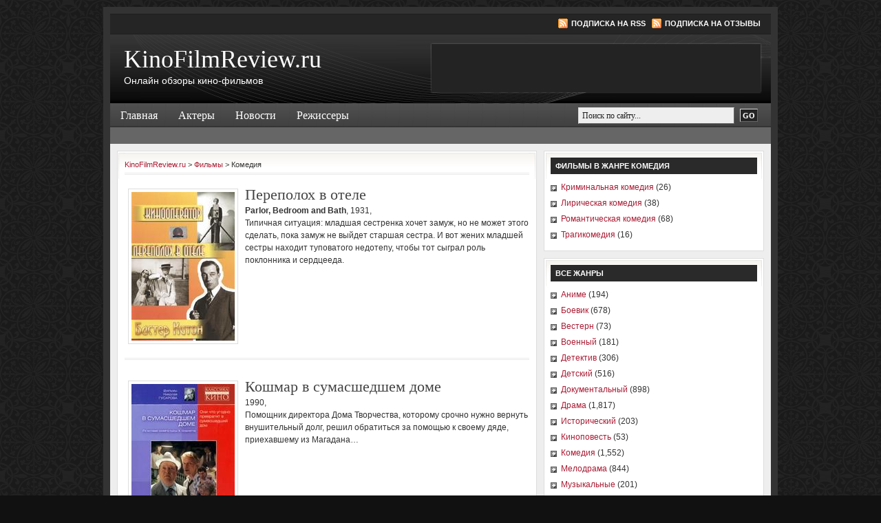

--- FILE ---
content_type: text/html; charset=UTF-8
request_url: https://kinofilmreview.ru/genre/komediya/page/156
body_size: 9506
content:
<!DOCTYPE html PUBLIC "-//W3C//DTD XHTML 1.0 Transitional//EN" "http://www.w3.org/TR/xhtml1/DTD/xhtml1-transitional.dtd">
<html xmlns="http://www.w3.org/1999/xhtml" lang="en-US" xml:lang="en-US">
	<head profile="http://gmpg.org/xfn/11">

	<meta http-equiv="Content-Type" content="text/html; charset=UTF-8" />
	<meta name="language" content="en" />

	<title>  Жанры  Комедия : KinoFilmReview.ru</title>
	<link rel="shortcut icon" href="https://kinofilmreview.ru/wordpress/wp-content/themes/kinofilmreview/images/favicon.ico" type="image/x-icon" />

	<link rel="stylesheet" href="https://kinofilmreview.ru/wordpress/wp-content/themes/kinofilmreview/style.css" type="text/css" media="screen" />
	<link rel="alternate" type="application/rss+xml" title="KinoFilmReview.ru RSS Feed" href="https://kinofilmreview.ru/feed" />
	<link rel="alternate" type="application/atom+xml" title="KinoFilmReview.ru Atom Feed" href="https://kinofilmreview.ru/feed/atom" />
	<link rel="pingback" href="https://kinofilmreview.ru/wordpress/xmlrpc.php" />

		<meta name='robots' content='max-image-preview:large' />
<link rel="alternate" type="application/rss+xml" title="KinoFilmReview.ru &raquo; Комедия Жанр Feed" href="https://kinofilmreview.ru/genre/komediya/feed" />
<script type="text/javascript">
/* <![CDATA[ */
window._wpemojiSettings = {"baseUrl":"https:\/\/s.w.org\/images\/core\/emoji\/15.0.3\/72x72\/","ext":".png","svgUrl":"https:\/\/s.w.org\/images\/core\/emoji\/15.0.3\/svg\/","svgExt":".svg","source":{"concatemoji":"https:\/\/kinofilmreview.ru\/wordpress\/wp-includes\/js\/wp-emoji-release.min.js?ver=6.5.2"}};
/*! This file is auto-generated */
!function(i,n){var o,s,e;function c(e){try{var t={supportTests:e,timestamp:(new Date).valueOf()};sessionStorage.setItem(o,JSON.stringify(t))}catch(e){}}function p(e,t,n){e.clearRect(0,0,e.canvas.width,e.canvas.height),e.fillText(t,0,0);var t=new Uint32Array(e.getImageData(0,0,e.canvas.width,e.canvas.height).data),r=(e.clearRect(0,0,e.canvas.width,e.canvas.height),e.fillText(n,0,0),new Uint32Array(e.getImageData(0,0,e.canvas.width,e.canvas.height).data));return t.every(function(e,t){return e===r[t]})}function u(e,t,n){switch(t){case"flag":return n(e,"\ud83c\udff3\ufe0f\u200d\u26a7\ufe0f","\ud83c\udff3\ufe0f\u200b\u26a7\ufe0f")?!1:!n(e,"\ud83c\uddfa\ud83c\uddf3","\ud83c\uddfa\u200b\ud83c\uddf3")&&!n(e,"\ud83c\udff4\udb40\udc67\udb40\udc62\udb40\udc65\udb40\udc6e\udb40\udc67\udb40\udc7f","\ud83c\udff4\u200b\udb40\udc67\u200b\udb40\udc62\u200b\udb40\udc65\u200b\udb40\udc6e\u200b\udb40\udc67\u200b\udb40\udc7f");case"emoji":return!n(e,"\ud83d\udc26\u200d\u2b1b","\ud83d\udc26\u200b\u2b1b")}return!1}function f(e,t,n){var r="undefined"!=typeof WorkerGlobalScope&&self instanceof WorkerGlobalScope?new OffscreenCanvas(300,150):i.createElement("canvas"),a=r.getContext("2d",{willReadFrequently:!0}),o=(a.textBaseline="top",a.font="600 32px Arial",{});return e.forEach(function(e){o[e]=t(a,e,n)}),o}function t(e){var t=i.createElement("script");t.src=e,t.defer=!0,i.head.appendChild(t)}"undefined"!=typeof Promise&&(o="wpEmojiSettingsSupports",s=["flag","emoji"],n.supports={everything:!0,everythingExceptFlag:!0},e=new Promise(function(e){i.addEventListener("DOMContentLoaded",e,{once:!0})}),new Promise(function(t){var n=function(){try{var e=JSON.parse(sessionStorage.getItem(o));if("object"==typeof e&&"number"==typeof e.timestamp&&(new Date).valueOf()<e.timestamp+604800&&"object"==typeof e.supportTests)return e.supportTests}catch(e){}return null}();if(!n){if("undefined"!=typeof Worker&&"undefined"!=typeof OffscreenCanvas&&"undefined"!=typeof URL&&URL.createObjectURL&&"undefined"!=typeof Blob)try{var e="postMessage("+f.toString()+"("+[JSON.stringify(s),u.toString(),p.toString()].join(",")+"));",r=new Blob([e],{type:"text/javascript"}),a=new Worker(URL.createObjectURL(r),{name:"wpTestEmojiSupports"});return void(a.onmessage=function(e){c(n=e.data),a.terminate(),t(n)})}catch(e){}c(n=f(s,u,p))}t(n)}).then(function(e){for(var t in e)n.supports[t]=e[t],n.supports.everything=n.supports.everything&&n.supports[t],"flag"!==t&&(n.supports.everythingExceptFlag=n.supports.everythingExceptFlag&&n.supports[t]);n.supports.everythingExceptFlag=n.supports.everythingExceptFlag&&!n.supports.flag,n.DOMReady=!1,n.readyCallback=function(){n.DOMReady=!0}}).then(function(){return e}).then(function(){var e;n.supports.everything||(n.readyCallback(),(e=n.source||{}).concatemoji?t(e.concatemoji):e.wpemoji&&e.twemoji&&(t(e.twemoji),t(e.wpemoji)))}))}((window,document),window._wpemojiSettings);
/* ]]> */
</script>
<style id='wp-emoji-styles-inline-css' type='text/css'>

	img.wp-smiley, img.emoji {
		display: inline !important;
		border: none !important;
		box-shadow: none !important;
		height: 1em !important;
		width: 1em !important;
		margin: 0 0.07em !important;
		vertical-align: -0.1em !important;
		background: none !important;
		padding: 0 !important;
	}
</style>
<link rel='stylesheet' id='wp-block-library-css' href='https://kinofilmreview.ru/wordpress/wp-includes/css/dist/block-library/style.min.css?ver=6.5.2' type='text/css' media='all' />
<style id='classic-theme-styles-inline-css' type='text/css'>
/*! This file is auto-generated */
.wp-block-button__link{color:#fff;background-color:#32373c;border-radius:9999px;box-shadow:none;text-decoration:none;padding:calc(.667em + 2px) calc(1.333em + 2px);font-size:1.125em}.wp-block-file__button{background:#32373c;color:#fff;text-decoration:none}
</style>
<style id='global-styles-inline-css' type='text/css'>
body{--wp--preset--color--black: #000000;--wp--preset--color--cyan-bluish-gray: #abb8c3;--wp--preset--color--white: #ffffff;--wp--preset--color--pale-pink: #f78da7;--wp--preset--color--vivid-red: #cf2e2e;--wp--preset--color--luminous-vivid-orange: #ff6900;--wp--preset--color--luminous-vivid-amber: #fcb900;--wp--preset--color--light-green-cyan: #7bdcb5;--wp--preset--color--vivid-green-cyan: #00d084;--wp--preset--color--pale-cyan-blue: #8ed1fc;--wp--preset--color--vivid-cyan-blue: #0693e3;--wp--preset--color--vivid-purple: #9b51e0;--wp--preset--gradient--vivid-cyan-blue-to-vivid-purple: linear-gradient(135deg,rgba(6,147,227,1) 0%,rgb(155,81,224) 100%);--wp--preset--gradient--light-green-cyan-to-vivid-green-cyan: linear-gradient(135deg,rgb(122,220,180) 0%,rgb(0,208,130) 100%);--wp--preset--gradient--luminous-vivid-amber-to-luminous-vivid-orange: linear-gradient(135deg,rgba(252,185,0,1) 0%,rgba(255,105,0,1) 100%);--wp--preset--gradient--luminous-vivid-orange-to-vivid-red: linear-gradient(135deg,rgba(255,105,0,1) 0%,rgb(207,46,46) 100%);--wp--preset--gradient--very-light-gray-to-cyan-bluish-gray: linear-gradient(135deg,rgb(238,238,238) 0%,rgb(169,184,195) 100%);--wp--preset--gradient--cool-to-warm-spectrum: linear-gradient(135deg,rgb(74,234,220) 0%,rgb(151,120,209) 20%,rgb(207,42,186) 40%,rgb(238,44,130) 60%,rgb(251,105,98) 80%,rgb(254,248,76) 100%);--wp--preset--gradient--blush-light-purple: linear-gradient(135deg,rgb(255,206,236) 0%,rgb(152,150,240) 100%);--wp--preset--gradient--blush-bordeaux: linear-gradient(135deg,rgb(254,205,165) 0%,rgb(254,45,45) 50%,rgb(107,0,62) 100%);--wp--preset--gradient--luminous-dusk: linear-gradient(135deg,rgb(255,203,112) 0%,rgb(199,81,192) 50%,rgb(65,88,208) 100%);--wp--preset--gradient--pale-ocean: linear-gradient(135deg,rgb(255,245,203) 0%,rgb(182,227,212) 50%,rgb(51,167,181) 100%);--wp--preset--gradient--electric-grass: linear-gradient(135deg,rgb(202,248,128) 0%,rgb(113,206,126) 100%);--wp--preset--gradient--midnight: linear-gradient(135deg,rgb(2,3,129) 0%,rgb(40,116,252) 100%);--wp--preset--font-size--small: 13px;--wp--preset--font-size--medium: 20px;--wp--preset--font-size--large: 36px;--wp--preset--font-size--x-large: 42px;--wp--preset--spacing--20: 0.44rem;--wp--preset--spacing--30: 0.67rem;--wp--preset--spacing--40: 1rem;--wp--preset--spacing--50: 1.5rem;--wp--preset--spacing--60: 2.25rem;--wp--preset--spacing--70: 3.38rem;--wp--preset--spacing--80: 5.06rem;--wp--preset--shadow--natural: 6px 6px 9px rgba(0, 0, 0, 0.2);--wp--preset--shadow--deep: 12px 12px 50px rgba(0, 0, 0, 0.4);--wp--preset--shadow--sharp: 6px 6px 0px rgba(0, 0, 0, 0.2);--wp--preset--shadow--outlined: 6px 6px 0px -3px rgba(255, 255, 255, 1), 6px 6px rgba(0, 0, 0, 1);--wp--preset--shadow--crisp: 6px 6px 0px rgba(0, 0, 0, 1);}:where(.is-layout-flex){gap: 0.5em;}:where(.is-layout-grid){gap: 0.5em;}body .is-layout-flow > .alignleft{float: left;margin-inline-start: 0;margin-inline-end: 2em;}body .is-layout-flow > .alignright{float: right;margin-inline-start: 2em;margin-inline-end: 0;}body .is-layout-flow > .aligncenter{margin-left: auto !important;margin-right: auto !important;}body .is-layout-constrained > .alignleft{float: left;margin-inline-start: 0;margin-inline-end: 2em;}body .is-layout-constrained > .alignright{float: right;margin-inline-start: 2em;margin-inline-end: 0;}body .is-layout-constrained > .aligncenter{margin-left: auto !important;margin-right: auto !important;}body .is-layout-constrained > :where(:not(.alignleft):not(.alignright):not(.alignfull)){max-width: var(--wp--style--global--content-size);margin-left: auto !important;margin-right: auto !important;}body .is-layout-constrained > .alignwide{max-width: var(--wp--style--global--wide-size);}body .is-layout-flex{display: flex;}body .is-layout-flex{flex-wrap: wrap;align-items: center;}body .is-layout-flex > *{margin: 0;}body .is-layout-grid{display: grid;}body .is-layout-grid > *{margin: 0;}:where(.wp-block-columns.is-layout-flex){gap: 2em;}:where(.wp-block-columns.is-layout-grid){gap: 2em;}:where(.wp-block-post-template.is-layout-flex){gap: 1.25em;}:where(.wp-block-post-template.is-layout-grid){gap: 1.25em;}.has-black-color{color: var(--wp--preset--color--black) !important;}.has-cyan-bluish-gray-color{color: var(--wp--preset--color--cyan-bluish-gray) !important;}.has-white-color{color: var(--wp--preset--color--white) !important;}.has-pale-pink-color{color: var(--wp--preset--color--pale-pink) !important;}.has-vivid-red-color{color: var(--wp--preset--color--vivid-red) !important;}.has-luminous-vivid-orange-color{color: var(--wp--preset--color--luminous-vivid-orange) !important;}.has-luminous-vivid-amber-color{color: var(--wp--preset--color--luminous-vivid-amber) !important;}.has-light-green-cyan-color{color: var(--wp--preset--color--light-green-cyan) !important;}.has-vivid-green-cyan-color{color: var(--wp--preset--color--vivid-green-cyan) !important;}.has-pale-cyan-blue-color{color: var(--wp--preset--color--pale-cyan-blue) !important;}.has-vivid-cyan-blue-color{color: var(--wp--preset--color--vivid-cyan-blue) !important;}.has-vivid-purple-color{color: var(--wp--preset--color--vivid-purple) !important;}.has-black-background-color{background-color: var(--wp--preset--color--black) !important;}.has-cyan-bluish-gray-background-color{background-color: var(--wp--preset--color--cyan-bluish-gray) !important;}.has-white-background-color{background-color: var(--wp--preset--color--white) !important;}.has-pale-pink-background-color{background-color: var(--wp--preset--color--pale-pink) !important;}.has-vivid-red-background-color{background-color: var(--wp--preset--color--vivid-red) !important;}.has-luminous-vivid-orange-background-color{background-color: var(--wp--preset--color--luminous-vivid-orange) !important;}.has-luminous-vivid-amber-background-color{background-color: var(--wp--preset--color--luminous-vivid-amber) !important;}.has-light-green-cyan-background-color{background-color: var(--wp--preset--color--light-green-cyan) !important;}.has-vivid-green-cyan-background-color{background-color: var(--wp--preset--color--vivid-green-cyan) !important;}.has-pale-cyan-blue-background-color{background-color: var(--wp--preset--color--pale-cyan-blue) !important;}.has-vivid-cyan-blue-background-color{background-color: var(--wp--preset--color--vivid-cyan-blue) !important;}.has-vivid-purple-background-color{background-color: var(--wp--preset--color--vivid-purple) !important;}.has-black-border-color{border-color: var(--wp--preset--color--black) !important;}.has-cyan-bluish-gray-border-color{border-color: var(--wp--preset--color--cyan-bluish-gray) !important;}.has-white-border-color{border-color: var(--wp--preset--color--white) !important;}.has-pale-pink-border-color{border-color: var(--wp--preset--color--pale-pink) !important;}.has-vivid-red-border-color{border-color: var(--wp--preset--color--vivid-red) !important;}.has-luminous-vivid-orange-border-color{border-color: var(--wp--preset--color--luminous-vivid-orange) !important;}.has-luminous-vivid-amber-border-color{border-color: var(--wp--preset--color--luminous-vivid-amber) !important;}.has-light-green-cyan-border-color{border-color: var(--wp--preset--color--light-green-cyan) !important;}.has-vivid-green-cyan-border-color{border-color: var(--wp--preset--color--vivid-green-cyan) !important;}.has-pale-cyan-blue-border-color{border-color: var(--wp--preset--color--pale-cyan-blue) !important;}.has-vivid-cyan-blue-border-color{border-color: var(--wp--preset--color--vivid-cyan-blue) !important;}.has-vivid-purple-border-color{border-color: var(--wp--preset--color--vivid-purple) !important;}.has-vivid-cyan-blue-to-vivid-purple-gradient-background{background: var(--wp--preset--gradient--vivid-cyan-blue-to-vivid-purple) !important;}.has-light-green-cyan-to-vivid-green-cyan-gradient-background{background: var(--wp--preset--gradient--light-green-cyan-to-vivid-green-cyan) !important;}.has-luminous-vivid-amber-to-luminous-vivid-orange-gradient-background{background: var(--wp--preset--gradient--luminous-vivid-amber-to-luminous-vivid-orange) !important;}.has-luminous-vivid-orange-to-vivid-red-gradient-background{background: var(--wp--preset--gradient--luminous-vivid-orange-to-vivid-red) !important;}.has-very-light-gray-to-cyan-bluish-gray-gradient-background{background: var(--wp--preset--gradient--very-light-gray-to-cyan-bluish-gray) !important;}.has-cool-to-warm-spectrum-gradient-background{background: var(--wp--preset--gradient--cool-to-warm-spectrum) !important;}.has-blush-light-purple-gradient-background{background: var(--wp--preset--gradient--blush-light-purple) !important;}.has-blush-bordeaux-gradient-background{background: var(--wp--preset--gradient--blush-bordeaux) !important;}.has-luminous-dusk-gradient-background{background: var(--wp--preset--gradient--luminous-dusk) !important;}.has-pale-ocean-gradient-background{background: var(--wp--preset--gradient--pale-ocean) !important;}.has-electric-grass-gradient-background{background: var(--wp--preset--gradient--electric-grass) !important;}.has-midnight-gradient-background{background: var(--wp--preset--gradient--midnight) !important;}.has-small-font-size{font-size: var(--wp--preset--font-size--small) !important;}.has-medium-font-size{font-size: var(--wp--preset--font-size--medium) !important;}.has-large-font-size{font-size: var(--wp--preset--font-size--large) !important;}.has-x-large-font-size{font-size: var(--wp--preset--font-size--x-large) !important;}
.wp-block-navigation a:where(:not(.wp-element-button)){color: inherit;}
:where(.wp-block-post-template.is-layout-flex){gap: 1.25em;}:where(.wp-block-post-template.is-layout-grid){gap: 1.25em;}
:where(.wp-block-columns.is-layout-flex){gap: 2em;}:where(.wp-block-columns.is-layout-grid){gap: 2em;}
.wp-block-pullquote{font-size: 1.5em;line-height: 1.6;}
</style>
<link rel='stylesheet' id='wp-pagenavi-css' href='https://kinofilmreview.ru/wordpress/wp-content/plugins/wp-pagenavi/pagenavi-css.css?ver=2.70' type='text/css' media='all' />
<script type="text/javascript" src="https://kinofilmreview.ru/wordpress/wp-includes/js/jquery/jquery.min.js?ver=3.7.1" id="jquery-core-js"></script>
<script type="text/javascript" src="https://kinofilmreview.ru/wordpress/wp-includes/js/jquery/jquery-migrate.min.js?ver=3.4.1" id="jquery-migrate-js"></script>
<link rel="https://api.w.org/" href="https://kinofilmreview.ru/wp-json/" /><link rel="EditURI" type="application/rsd+xml" title="RSD" href="https://kinofilmreview.ru/wordpress/xmlrpc.php?rsd" />
<meta name="generator" content="WordPress 6.5.2" />

<script>
jQuery(document).ready(function()
{
  jQuery("a.download-video").fancybox({ 'type' : 'iframe', 'hideOnContentClick': false, 'frameWidth': 800, 'frameHeight': 400, 'width': 710, 'height': 380, 'overlayShow': true });
  jQuery("a.aboutfile").fancybox({'width':100,'height':100, 'overlayShow': true, 'titleShow':false, 'centerOnScroll':true});
  //jQuery("li.widgeta").remove();
});
</script>

	<script type="text/javascript"><!--//--><![CDATA[//><!--
		sfHover = function() {
			if (!document.getElementsByTagName) return false;
			var sfEls = document.getElementById("nav").getElementsByTagName("li");
						var sfEls1 = document.getElementById("subnav").getElementsByTagName("li");
			for (var i=0; i<sfEls.length; i++) {
				sfEls[i].onmouseover=function() {
					this.className+=" sfhover";
				}
				sfEls[i].onmouseout=function() {
					this.className=this.className.replace(new RegExp(" sfhover\\b"), "");
				}
			}
						for (var i=0; i<sfEls1.length; i++) {
				sfEls1[i].onmouseover=function() {
					this.className+=" sfhover1";
				}
				sfEls1[i].onmouseout=function() {
					this.className=this.className.replace(new RegExp(" sfhover1\\b"), "");
				}
			}
		}
		if (window.attachEvent) window.attachEvent("onload", sfHover);
//--><!]]></script>
</head>

<body>
<!-- Yandex.Metrika -->
<script src="//mc.yandex.ru/metrika/watch.js" type="text/javascript"></script>
<div style="display:none;"><script type="text/javascript">
try { var yaCounter1731919 = new Ya.Metrika(1731919);
yaCounter1731919.clickmap();
yaCounter1731919.trackLinks({external: true});
} catch(e){}
</script></div>
<noscript><div style="position:absolute"><img src="//mc.yandex.ru/watch/1731919" alt="" /></div></noscript>
<!-- /Yandex.Metrika -->
<div id="wrap">

	<div id="topnavbar">
	
		<div class="topnavbarleft">
			<script src="https://kinofilmreview.ru/wordpress/wp-content/themes/kinofilmreview/js/date.js" type="text/javascript"></script>
		</div>

		<div class="topnavbarright">
			<a class="rsslink" rel="nofollow" href="https://kinofilmreview.ru/feed">Подписка на RSS</a>
			<a class="rsslink" rel="nofollow" href="https://kinofilmreview.ru/comments/feed">Подписка на отзывы</a>
		</div>

	</div>

<div id="header">

	<div class="headerleft" >
		<h4><a href="https://kinofilmreview.ru/">KinoFilmReview.ru</a></h4>       <p>Онлайн обзоры кино-фильмов</p>
	</div>	
	
	<noindex>
	<div class="headerright">
        <ul id="headerwidgeted">
       		            <li id="here-b"><script type='text/javascript'>(function() {
  /* Optional settings (these lines can be removed): */ 
   subID = "kinofilm";  // - local banner key;
   injectTo = "here-b";  // - #id of html element (ex., "top-banner").
  /* End settings block */ 

if(injectTo=="")injectTo="admitad_shuffle"+subID+Math.round(Math.random()*100000000);
if(subID=='')subid_block=''; else subid_block='subid/'+subID+'/';
document.write('<div id="'+injectTo+'"></div>');
var s = document.createElement('script');
s.type = 'text/javascript'; s.async = true;
s.src = 'http://www.ad.admitad.com/shuffle/b9e51464a1/'+subid_block+'?inject_to='+injectTo;
var x = document.getElementsByTagName('script')[0];
x.parentNode.insertBefore(s, x);
})();</script></li>
        </ul>
	</div>
</noindex>
</div>

<div id="navbar">

	<div id="navbarleft">
		<ul id="nav">
			<li><a href="https://kinofilmreview.ru">Главная</a></li>
      	<li class="cat-item cat-item-10054"><a href="https://kinofilmreview.ru/category/aktery">Актеры</a>
</li>
	<li class="cat-item cat-item-1"><a href="https://kinofilmreview.ru/category/news">Новости</a>
</li>
	<li class="cat-item cat-item-10061"><a href="https://kinofilmreview.ru/category/rezhissery">Режиссеры</a>
</li>
					</ul>
	</div>
	
	<div id="navbarright">
		<form id="searchform" method="get" action="https://kinofilmreview.ru/">
		<input type="text" value="Поиск по сайту..." name="s" id="searchbox" onfocus="if (this.value == 'Поиск по сайту...') {this.value = '';}" onblur="if (this.value == '') {this.value = 'Поиск по сайту...';}" />
		<input type="submit" id="searchsubmit" value="GO" /></form>
	</div>
	
</div>

<div class="clear"></div>

<div id="subnavbar">
	<ul id="subnav">
<li style="margin:5px 0 0;">

</li>
	</ul>
</div>

<div class="clear"></div>
    <div id="content">

        <div id="contentleft">

            <div class="postarea">
                <div class="breadcrumb">
                    <!-- Breadcrumb NavXT 6.2.1 -->
<a title="KinoFilmReview.ru." href="https://kinofilmreview.ru">KinoFilmReview.ru</a> &gt; <span property="itemListElement" typeof="ListItem"><a property="item" typeof="WebPage" title="Go to Фильмы." href="https://kinofilmreview.ru/films" class="post post-films-archive"><span property="name">Фильмы</span></a><meta property="position" content="2"></span> &gt; <span property="itemListElement" typeof="ListItem"><span property="name">Комедия</span><meta property="position" content="3"></span>                </div>
                                



                
                                            <a href="https://kinofilmreview.ru/films/perepolox-v-otele"><img class="thumb thumb-bottom" src="/img/thumb.php?w=150&amp;h=250&amp;far=C&amp;sia=perepolox-v-otele&amp;src=aHR0cDovL3N0YXQxLmR2bi5ydS9wYi8wYTE2YmVkNGZhZjhmMTk5Y2FkN2JmMThmZGEzYWZkNg==.jpg" alt="Переполох в отеле" /></a>
                                        <h2 class="archive_title"><a href="https://kinofilmreview.ru/films/perepolox-v-otele">Переполох в отеле</a></h2>
                    <b>Parlor, Bedroom and Bath</b>,                     1931,                     <p>Типичная ситуация: младшая сестренка хочет замуж, но не может этого сделать, пока замуж не выйдет старшая сестра. И вот жених младшей сестры находит туповатого недотепу, чтобы тот сыграл роль поклонника и сердцееда.</p>
                    <div class="clear"></div>

                    <div class="separator"> </div>

                
                                            <a href="https://kinofilmreview.ru/films/koshmar-v-sumasshedshem-dome"><img class="thumb thumb-bottom" src="/img/thumb.php?w=150&amp;h=250&amp;far=C&amp;sia=koshmar-v-sumasshedshem-dome&amp;src=aHR0cDovL3N0YXQxLmR2bi5ydS9wYi8wYTE4NjE4MjJmZDQwNmMyMTk3MGI0YzJlNzgzNWU2NA==.jpg" alt="Кошмар в сумасшедшем доме" /></a>
                                        <h2 class="archive_title"><a href="https://kinofilmreview.ru/films/koshmar-v-sumasshedshem-dome">Кошмар в сумасшедшем доме</a></h2>
                                        1990,                     <p>Помощник директора Дома Творчества, которому срочно нужно вернуть внушительный долг, решил обратиться за помощью к своему дяде, приехавшему из Магадана&#8230;</p>
                    <div class="clear"></div>

                    <div class="separator"> </div>

                                <div class="navigation">
                    <div class='wp-pagenavi' role='navigation'>
<span class='pages'>Страница 156 из 156</span><a class="first" href="https://kinofilmreview.ru/genre/komediya">«« </a><a class="previouspostslink" rel="prev" href="https://kinofilmreview.ru/genre/komediya/page/155">«</a><span class='extend'>...</span><a class="smaller page" title="Page 10" href="https://kinofilmreview.ru/genre/komediya/page/10">10</a><a class="smaller page" title="Page 20" href="https://kinofilmreview.ru/genre/komediya/page/20">20</a><a class="smaller page" title="Page 30" href="https://kinofilmreview.ru/genre/komediya/page/30">30</a><span class='extend'>...</span><a class="page smaller" title="Page 151" href="https://kinofilmreview.ru/genre/komediya/page/151">151</a><a class="page smaller" title="Page 152" href="https://kinofilmreview.ru/genre/komediya/page/152">152</a><a class="page smaller" title="Page 153" href="https://kinofilmreview.ru/genre/komediya/page/153">153</a><a class="page smaller" title="Page 154" href="https://kinofilmreview.ru/genre/komediya/page/154">154</a><a class="page smaller" title="Page 155" href="https://kinofilmreview.ru/genre/komediya/page/155">155</a><span aria-current='page' class='current'>156</span>
</div>                </div>

            </div>

        </div>

        <div id="sidebar">
		
	<ul id="sidebarwidgeted">

  <li class="genre"><h4>Фильмы в жанре <a class="h4-a-genre" href="https://kinofilmreview.ru/genre/komediya">Комедия</a></h4><ul><li class="cat-item cat-item-14"><a href="https://kinofilmreview.ru/genre/komediya/kriminalnaya-komediya">Криминальная комедия</a> (26)</li><li class="cat-item cat-item-61"><a href="https://kinofilmreview.ru/genre/komediya/liricheskaya-komediya">Лирическая комедия</a> (38)</li><li class="cat-item cat-item-24"><a href="https://kinofilmreview.ru/genre/komediya/romanticheskaya-komediya">Романтическая комедия</a> (68)</li><li class="cat-item cat-item-6"><a href="https://kinofilmreview.ru/genre/komediya/tragikomediya">Трагикомедия</a> (16)</li></ul></li><li class="genre"><h4>Все жанры</h4><ul><li class="cat-item cat-item-5"><a href="https://kinofilmreview.ru/genre/anime">Аниме</a> (194)</li><li class="cat-item cat-item-7"><a href="https://kinofilmreview.ru/genre/boevik">Боевик</a> (678)</li><li class="cat-item cat-item-18"><a href="https://kinofilmreview.ru/genre/vestern">Вестерн</a> (73)</li><li class="cat-item cat-item-55"><a href="https://kinofilmreview.ru/genre/voennyj">Военный</a> (181)</li><li class="cat-item cat-item-50"><a href="https://kinofilmreview.ru/genre/detektiv">Детектив</a> (306)</li><li class="cat-item cat-item-21"><a href="https://kinofilmreview.ru/genre/detskij">Детский</a> (516)</li><li class="cat-item cat-item-62"><a href="https://kinofilmreview.ru/genre/dokumentalnyj">Документальный</a> (898)</li><li class="cat-item cat-item-47"><a href="https://kinofilmreview.ru/genre/drama">Драма</a> (1,817)</li><li class="cat-item cat-item-13"><a href="https://kinofilmreview.ru/genre/istoricheskij">Исторический</a> (203)</li><li class="cat-item cat-item-53"><a href="https://kinofilmreview.ru/genre/kinopovest">Киноповесть</a> (53)</li><li class="cat-item cat-item-37 current-cat"><a aria-current="page" href="https://kinofilmreview.ru/genre/komediya">Комедия</a> (1,552)</li><li class="cat-item cat-item-58"><a href="https://kinofilmreview.ru/genre/melodrama">Мелодрама</a> (844)</li><li class="cat-item cat-item-25"><a href="https://kinofilmreview.ru/genre/muzykalnye">Музыкальные</a> (201)</li><li class="cat-item cat-item-26741"><a href="https://kinofilmreview.ru/genre/neigrovoe-kino">Неигровое кино</a> (5)</li><li class="cat-item cat-item-12"><a href="https://kinofilmreview.ru/genre/obuchayushhie">Обучающие</a> (355)</li><li class="cat-item cat-item-57"><a href="https://kinofilmreview.ru/genre/operetta">Оперетта</a> (7)</li><li class="cat-item cat-item-33"><a href="https://kinofilmreview.ru/genre/priklyucheniya">Приключения</a> (533)</li><li class="cat-item cat-item-63"><a href="https://kinofilmreview.ru/genre/serial">Сериал</a> (73)</li><li class="cat-item cat-item-36"><a href="https://kinofilmreview.ru/genre/spektakl">Спектакль</a> (144)</li><li class="cat-item cat-item-45"><a href="https://kinofilmreview.ru/genre/sport-fitnes">Спорт, фитнес</a> (504)</li><li class="cat-item cat-item-26"><a href="https://kinofilmreview.ru/genre/triller">Триллер</a> (853)</li><li class="cat-item cat-item-8"><a href="https://kinofilmreview.ru/genre/uzhasy-mistika">Ужасы / Мистика</a> (216)</li><li class="cat-item cat-item-9"><a href="https://kinofilmreview.ru/genre/fantastika">Фантастика</a> (307)</li><li class="cat-item cat-item-40"><a href="https://kinofilmreview.ru/genre/fentezi">Фэнтези</a> (215)</li><li class="cat-item cat-item-48"><a href="https://kinofilmreview.ru/genre/shou-koncerty">Шоу, концерты</a> (94)</li><li class="cat-item cat-item-54"><a href="https://kinofilmreview.ru/genre/erotika">Эротика</a> (405)</li><li class="cat-item cat-item-64"><a href="https://kinofilmreview.ru/genre/yumoristicheskie">Юмористические</a> (70)</li></ul></li>


 <li class="widget">
 <textarea name="topadvert_request_async" disabled="true" style="display:none">
feed_id: 5868
pattern_id: 5
</textarea><div class="topadvert_div" style="display:none"></div><script type="text/javascript" charset="utf-8" src="/js.php?src=aHR0cDovL2xvYWRlci50b3BhZHZlcnQucnUvbG9hZC5qcw==.js"></script>
</li>
 <li class="widget widgeta">
    <div style="    margin: 15px 0 15px 35px;">
        <div id="offsdfsdfsfdfr1547132623462" data-partner="kinofilmreview" data-utm="banner_revolver" data-partneragentid="bankrut1" data-width="240" data-height="400" data-resized="false"  data-thematics="Zoo,Software,Books,Beauty,Clothes,Food,Handmades,Sports,Electronics,Garden,Kids,Antiques,Auto&&moto,Stocks&&Holidays" data-service="https://api.ozon.ru/PartnerTools">
            <script class="to-run" src="/js.php?src=aHR0cHM6Ly9wYXJ0bmVyLm96b24ucnUvd2lkZ2V0cy9wYW5rYXJ0ZXMudjEuanM=" defer ></script></div>
    </div>
</li>
<li class="widget widgeta"><h4>Возможно, вас также заинтересует</h4> </li>
   <li id="enews" class="widget">
			<div class="enews">
                <h4>Подписка на новости и обновления</h4>
				<form id="subscribe" action="http://feedburner.google.com/fb/a/mailverify" method="post" target="popupwindow" onsubmit="window.open('http://feedburner.google.com/fb/a/mailverify?uri=KinoFilmReview', 'popupwindow', 'scrollbars=yes,width=550,height=520');return true">
					<p>
						Подпишитесь на нашу электронную<br />
						рассылку, чтобы быть в курсе новостей мира кино!
					</p>
					<input type="text" value="Введите свой email..." id="subbox" onfocus="if (this.value == 'Введите свой email...') {this.value = '';}" onblur="if (this.value == '') {this.value = 'Введите свой email...';}" name="email"/>
					<input type="hidden" value="KinoFilmReview" name="uri"/>
					<input type="hidden" name="loc" value="ru_RU"/>
					<input type="submit" value="Подписаться" id="subbutton" />
				</form>

            </div>
        </li>
  <li class="widget">
<h4>Популярные фильмы</h4>
 												<a href="https://kinofilmreview.ru/films/poslednie-sem"><img class="thumb" src="/img/thumb.php?w=70&amp;h=70&amp;zc=1&amp;sia=poslednie-sem&amp;src=aHR0cDovL2RpcnZpZGVvLmNvbS91cGxvYWRzL3Bvc3RzLzIwMTAtMDkvMTI4NTA5OTc0M193aWJ6di5qcGc=.jpg" alt="Последние семь" /></a>
				
				<h2 class="home_title"><a href="https://kinofilmreview.ru/films/poslednie-sem">Последние семь</a></h2>
				Часы остановились. Человек просыпается и он совершенно ничего не помнит. ...				<hr />

												<a href="https://kinofilmreview.ru/films/obuchenie-igre-v-tennis"><img class="thumb" src="/img/thumb.php?w=70&amp;h=70&amp;zc=1&amp;sia=obuchenie-igre-v-tennis&amp;src=aHR0cDovL3N0YXQxLmR2bi5ydS9wYi8wYTFhN2FlZjFmZjE1NzViOWYxYmM4YWUzODc4M2Q1Ng==.jpg" alt="Обучение игре в теннис" /></a>
				
				<h2 class="home_title"><a href="https://kinofilmreview.ru/films/obuchenie-igre-v-tennis">Обучение игре в теннис</a></h2>
				Теннис – изысканный, аристократичный, и очень дорогой вид спорта. Аренда ...				<hr />

												<a href="https://kinofilmreview.ru/films/utrachennye-miry-supergorod-gitlera"><img class="thumb" src="/img/thumb.php?w=70&amp;h=70&amp;zc=1&amp;sia=utrachennye-miry-supergorod-gitlera&amp;src=aHR0cDovL2RpcnZpZGVvLmNvbS91cGxvYWRzL3Bvc3RzLzIwMTAtMDMvMTI2ODM0MTQxOF8xMDYyLWN1c3RvbS5qcGc=.jpg" alt="Утраченные миры: Супергород Гитлера" /></a>
				
				<h2 class="home_title"><a href="https://kinofilmreview.ru/films/utrachennye-miry-supergorod-gitlera">Утраченные миры: Супергород Гитлера</a></h2>
				На окраине Берлина можно найти следы сверхгорода, задуманного Гитлером. Эти ...				<hr />

												<a href="https://kinofilmreview.ru/films/korporaciya-eda"><img class="thumb" src="/img/thumb.php?w=70&amp;h=70&amp;zc=1&amp;sia=korporaciya-eda&amp;src=aHR0cDovL2RpcnZpZGVvLmNvbS91cGxvYWRzL3Bvc3RzLzIwMTAtMDQvMTI3MTIwNTEzOV82NzY3X2Zyb250LmpwZw==.jpg" alt="Корпорация «Еда»" /></a>
				
				<h2 class="home_title"><a href="https://kinofilmreview.ru/films/korporaciya-eda">Корпорация «Еда»</a></h2>
				Нелестный взгляд на американскую пищевую промышленность и контролирующие её корпорации. 				<hr />

												<a href="https://kinofilmreview.ru/films/korovy"><img class="thumb" src="/img/thumb.php?w=70&amp;h=70&amp;zc=1&amp;sia=korovy&amp;src=aHR0cDovL3N0YXQxLmR2bi5ydS9wYi8wOTIyMjdkNTY5NWIyMzJiM2I1Y2Y1NWYwMjU0N2NmYQ==.jpg" alt="Коровы" /></a>
				
				<h2 class="home_title"><a href="https://kinofilmreview.ru/films/korovy">Коровы</a></h2>
				История конфликтных и бурных отношений между двумя баскскими семьями, Иригибель ...				<hr />

				</li>

	
		
	</ul>
	
		
		
</div>
    </div>

<div class="clear"></div>

<div id="footer">

	<p>&copy; 2026 &middot; KinoFilmReview.ru &middot; <a href="https://kinofilmreview.ru" >Онлайн обзоры кино-фильмов</a></p>
    
</div>


</div>

</body>
</html>